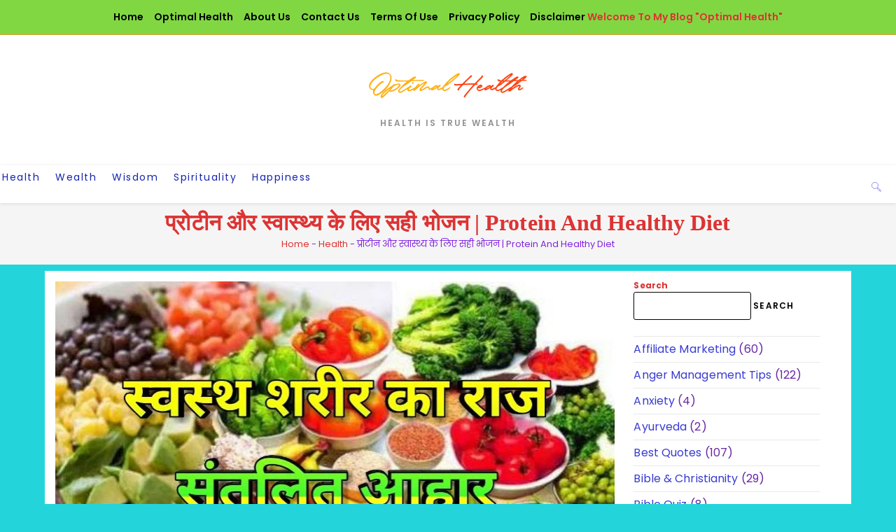

--- FILE ---
content_type: text/html; charset=utf-8
request_url: https://www.google.com/recaptcha/api2/aframe
body_size: 269
content:
<!DOCTYPE HTML><html><head><meta http-equiv="content-type" content="text/html; charset=UTF-8"></head><body><script nonce="w2OjlUEkj1WOLlJZB-fg3A">/** Anti-fraud and anti-abuse applications only. See google.com/recaptcha */ try{var clients={'sodar':'https://pagead2.googlesyndication.com/pagead/sodar?'};window.addEventListener("message",function(a){try{if(a.source===window.parent){var b=JSON.parse(a.data);var c=clients[b['id']];if(c){var d=document.createElement('img');d.src=c+b['params']+'&rc='+(localStorage.getItem("rc::a")?sessionStorage.getItem("rc::b"):"");window.document.body.appendChild(d);sessionStorage.setItem("rc::e",parseInt(sessionStorage.getItem("rc::e")||0)+1);localStorage.setItem("rc::h",'1769075889476');}}}catch(b){}});window.parent.postMessage("_grecaptcha_ready", "*");}catch(b){}</script></body></html>

--- FILE ---
content_type: text/css; charset=utf-8
request_url: https://fonts.googleapis.com/css?family=Chivo+Mono%3A100%2C200%2C300%2C400%2C500%2C600%2C700%2C800%2C900%2C100i%2C200i%2C300i%2C400i%2C500i%2C600i%2C700i%2C800i%2C900i&subset=latin%2Ccyrillic&display=swap&ver=6.9
body_size: 155
content:
/* vietnamese */
@font-face {
  font-family: 'Chivo Mono';
  font-style: italic;
  font-weight: 100;
  font-display: swap;
  src: url(https://fonts.gstatic.com/s/chivomono/v11/mFT2WbgRxKvF_Z5eQMO9gxoz2Gp_ud5f3AYo.woff2) format('woff2');
  unicode-range: U+0102-0103, U+0110-0111, U+0128-0129, U+0168-0169, U+01A0-01A1, U+01AF-01B0, U+0300-0301, U+0303-0304, U+0308-0309, U+0323, U+0329, U+1EA0-1EF9, U+20AB;
}
/* latin-ext */
@font-face {
  font-family: 'Chivo Mono';
  font-style: italic;
  font-weight: 100;
  font-display: swap;
  src: url(https://fonts.gstatic.com/s/chivomono/v11/mFT2WbgRxKvF_Z5eQMO9gxoz2Wp_ud5f3AYo.woff2) format('woff2');
  unicode-range: U+0100-02BA, U+02BD-02C5, U+02C7-02CC, U+02CE-02D7, U+02DD-02FF, U+0304, U+0308, U+0329, U+1D00-1DBF, U+1E00-1E9F, U+1EF2-1EFF, U+2020, U+20A0-20AB, U+20AD-20C0, U+2113, U+2C60-2C7F, U+A720-A7FF;
}
/* latin */
@font-face {
  font-family: 'Chivo Mono';
  font-style: italic;
  font-weight: 100;
  font-display: swap;
  src: url(https://fonts.gstatic.com/s/chivomono/v11/mFT2WbgRxKvF_Z5eQMO9gxoz12p_ud5f3A.woff2) format('woff2');
  unicode-range: U+0000-00FF, U+0131, U+0152-0153, U+02BB-02BC, U+02C6, U+02DA, U+02DC, U+0304, U+0308, U+0329, U+2000-206F, U+20AC, U+2122, U+2191, U+2193, U+2212, U+2215, U+FEFF, U+FFFD;
}
/* vietnamese */
@font-face {
  font-family: 'Chivo Mono';
  font-style: italic;
  font-weight: 200;
  font-display: swap;
  src: url(https://fonts.gstatic.com/s/chivomono/v11/mFT2WbgRxKvF_Z5eQMO9gxoz2Gp_ud5f3AYo.woff2) format('woff2');
  unicode-range: U+0102-0103, U+0110-0111, U+0128-0129, U+0168-0169, U+01A0-01A1, U+01AF-01B0, U+0300-0301, U+0303-0304, U+0308-0309, U+0323, U+0329, U+1EA0-1EF9, U+20AB;
}
/* latin-ext */
@font-face {
  font-family: 'Chivo Mono';
  font-style: italic;
  font-weight: 200;
  font-display: swap;
  src: url(https://fonts.gstatic.com/s/chivomono/v11/mFT2WbgRxKvF_Z5eQMO9gxoz2Wp_ud5f3AYo.woff2) format('woff2');
  unicode-range: U+0100-02BA, U+02BD-02C5, U+02C7-02CC, U+02CE-02D7, U+02DD-02FF, U+0304, U+0308, U+0329, U+1D00-1DBF, U+1E00-1E9F, U+1EF2-1EFF, U+2020, U+20A0-20AB, U+20AD-20C0, U+2113, U+2C60-2C7F, U+A720-A7FF;
}
/* latin */
@font-face {
  font-family: 'Chivo Mono';
  font-style: italic;
  font-weight: 200;
  font-display: swap;
  src: url(https://fonts.gstatic.com/s/chivomono/v11/mFT2WbgRxKvF_Z5eQMO9gxoz12p_ud5f3A.woff2) format('woff2');
  unicode-range: U+0000-00FF, U+0131, U+0152-0153, U+02BB-02BC, U+02C6, U+02DA, U+02DC, U+0304, U+0308, U+0329, U+2000-206F, U+20AC, U+2122, U+2191, U+2193, U+2212, U+2215, U+FEFF, U+FFFD;
}
/* vietnamese */
@font-face {
  font-family: 'Chivo Mono';
  font-style: italic;
  font-weight: 300;
  font-display: swap;
  src: url(https://fonts.gstatic.com/s/chivomono/v11/mFT2WbgRxKvF_Z5eQMO9gxoz2Gp_ud5f3AYo.woff2) format('woff2');
  unicode-range: U+0102-0103, U+0110-0111, U+0128-0129, U+0168-0169, U+01A0-01A1, U+01AF-01B0, U+0300-0301, U+0303-0304, U+0308-0309, U+0323, U+0329, U+1EA0-1EF9, U+20AB;
}
/* latin-ext */
@font-face {
  font-family: 'Chivo Mono';
  font-style: italic;
  font-weight: 300;
  font-display: swap;
  src: url(https://fonts.gstatic.com/s/chivomono/v11/mFT2WbgRxKvF_Z5eQMO9gxoz2Wp_ud5f3AYo.woff2) format('woff2');
  unicode-range: U+0100-02BA, U+02BD-02C5, U+02C7-02CC, U+02CE-02D7, U+02DD-02FF, U+0304, U+0308, U+0329, U+1D00-1DBF, U+1E00-1E9F, U+1EF2-1EFF, U+2020, U+20A0-20AB, U+20AD-20C0, U+2113, U+2C60-2C7F, U+A720-A7FF;
}
/* latin */
@font-face {
  font-family: 'Chivo Mono';
  font-style: italic;
  font-weight: 300;
  font-display: swap;
  src: url(https://fonts.gstatic.com/s/chivomono/v11/mFT2WbgRxKvF_Z5eQMO9gxoz12p_ud5f3A.woff2) format('woff2');
  unicode-range: U+0000-00FF, U+0131, U+0152-0153, U+02BB-02BC, U+02C6, U+02DA, U+02DC, U+0304, U+0308, U+0329, U+2000-206F, U+20AC, U+2122, U+2191, U+2193, U+2212, U+2215, U+FEFF, U+FFFD;
}
/* vietnamese */
@font-face {
  font-family: 'Chivo Mono';
  font-style: italic;
  font-weight: 400;
  font-display: swap;
  src: url(https://fonts.gstatic.com/s/chivomono/v11/mFT2WbgRxKvF_Z5eQMO9gxoz2Gp_ud5f3AYo.woff2) format('woff2');
  unicode-range: U+0102-0103, U+0110-0111, U+0128-0129, U+0168-0169, U+01A0-01A1, U+01AF-01B0, U+0300-0301, U+0303-0304, U+0308-0309, U+0323, U+0329, U+1EA0-1EF9, U+20AB;
}
/* latin-ext */
@font-face {
  font-family: 'Chivo Mono';
  font-style: italic;
  font-weight: 400;
  font-display: swap;
  src: url(https://fonts.gstatic.com/s/chivomono/v11/mFT2WbgRxKvF_Z5eQMO9gxoz2Wp_ud5f3AYo.woff2) format('woff2');
  unicode-range: U+0100-02BA, U+02BD-02C5, U+02C7-02CC, U+02CE-02D7, U+02DD-02FF, U+0304, U+0308, U+0329, U+1D00-1DBF, U+1E00-1E9F, U+1EF2-1EFF, U+2020, U+20A0-20AB, U+20AD-20C0, U+2113, U+2C60-2C7F, U+A720-A7FF;
}
/* latin */
@font-face {
  font-family: 'Chivo Mono';
  font-style: italic;
  font-weight: 400;
  font-display: swap;
  src: url(https://fonts.gstatic.com/s/chivomono/v11/mFT2WbgRxKvF_Z5eQMO9gxoz12p_ud5f3A.woff2) format('woff2');
  unicode-range: U+0000-00FF, U+0131, U+0152-0153, U+02BB-02BC, U+02C6, U+02DA, U+02DC, U+0304, U+0308, U+0329, U+2000-206F, U+20AC, U+2122, U+2191, U+2193, U+2212, U+2215, U+FEFF, U+FFFD;
}
/* vietnamese */
@font-face {
  font-family: 'Chivo Mono';
  font-style: italic;
  font-weight: 500;
  font-display: swap;
  src: url(https://fonts.gstatic.com/s/chivomono/v11/mFT2WbgRxKvF_Z5eQMO9gxoz2Gp_ud5f3AYo.woff2) format('woff2');
  unicode-range: U+0102-0103, U+0110-0111, U+0128-0129, U+0168-0169, U+01A0-01A1, U+01AF-01B0, U+0300-0301, U+0303-0304, U+0308-0309, U+0323, U+0329, U+1EA0-1EF9, U+20AB;
}
/* latin-ext */
@font-face {
  font-family: 'Chivo Mono';
  font-style: italic;
  font-weight: 500;
  font-display: swap;
  src: url(https://fonts.gstatic.com/s/chivomono/v11/mFT2WbgRxKvF_Z5eQMO9gxoz2Wp_ud5f3AYo.woff2) format('woff2');
  unicode-range: U+0100-02BA, U+02BD-02C5, U+02C7-02CC, U+02CE-02D7, U+02DD-02FF, U+0304, U+0308, U+0329, U+1D00-1DBF, U+1E00-1E9F, U+1EF2-1EFF, U+2020, U+20A0-20AB, U+20AD-20C0, U+2113, U+2C60-2C7F, U+A720-A7FF;
}
/* latin */
@font-face {
  font-family: 'Chivo Mono';
  font-style: italic;
  font-weight: 500;
  font-display: swap;
  src: url(https://fonts.gstatic.com/s/chivomono/v11/mFT2WbgRxKvF_Z5eQMO9gxoz12p_ud5f3A.woff2) format('woff2');
  unicode-range: U+0000-00FF, U+0131, U+0152-0153, U+02BB-02BC, U+02C6, U+02DA, U+02DC, U+0304, U+0308, U+0329, U+2000-206F, U+20AC, U+2122, U+2191, U+2193, U+2212, U+2215, U+FEFF, U+FFFD;
}
/* vietnamese */
@font-face {
  font-family: 'Chivo Mono';
  font-style: italic;
  font-weight: 600;
  font-display: swap;
  src: url(https://fonts.gstatic.com/s/chivomono/v11/mFT2WbgRxKvF_Z5eQMO9gxoz2Gp_ud5f3AYo.woff2) format('woff2');
  unicode-range: U+0102-0103, U+0110-0111, U+0128-0129, U+0168-0169, U+01A0-01A1, U+01AF-01B0, U+0300-0301, U+0303-0304, U+0308-0309, U+0323, U+0329, U+1EA0-1EF9, U+20AB;
}
/* latin-ext */
@font-face {
  font-family: 'Chivo Mono';
  font-style: italic;
  font-weight: 600;
  font-display: swap;
  src: url(https://fonts.gstatic.com/s/chivomono/v11/mFT2WbgRxKvF_Z5eQMO9gxoz2Wp_ud5f3AYo.woff2) format('woff2');
  unicode-range: U+0100-02BA, U+02BD-02C5, U+02C7-02CC, U+02CE-02D7, U+02DD-02FF, U+0304, U+0308, U+0329, U+1D00-1DBF, U+1E00-1E9F, U+1EF2-1EFF, U+2020, U+20A0-20AB, U+20AD-20C0, U+2113, U+2C60-2C7F, U+A720-A7FF;
}
/* latin */
@font-face {
  font-family: 'Chivo Mono';
  font-style: italic;
  font-weight: 600;
  font-display: swap;
  src: url(https://fonts.gstatic.com/s/chivomono/v11/mFT2WbgRxKvF_Z5eQMO9gxoz12p_ud5f3A.woff2) format('woff2');
  unicode-range: U+0000-00FF, U+0131, U+0152-0153, U+02BB-02BC, U+02C6, U+02DA, U+02DC, U+0304, U+0308, U+0329, U+2000-206F, U+20AC, U+2122, U+2191, U+2193, U+2212, U+2215, U+FEFF, U+FFFD;
}
/* vietnamese */
@font-face {
  font-family: 'Chivo Mono';
  font-style: italic;
  font-weight: 700;
  font-display: swap;
  src: url(https://fonts.gstatic.com/s/chivomono/v11/mFT2WbgRxKvF_Z5eQMO9gxoz2Gp_ud5f3AYo.woff2) format('woff2');
  unicode-range: U+0102-0103, U+0110-0111, U+0128-0129, U+0168-0169, U+01A0-01A1, U+01AF-01B0, U+0300-0301, U+0303-0304, U+0308-0309, U+0323, U+0329, U+1EA0-1EF9, U+20AB;
}
/* latin-ext */
@font-face {
  font-family: 'Chivo Mono';
  font-style: italic;
  font-weight: 700;
  font-display: swap;
  src: url(https://fonts.gstatic.com/s/chivomono/v11/mFT2WbgRxKvF_Z5eQMO9gxoz2Wp_ud5f3AYo.woff2) format('woff2');
  unicode-range: U+0100-02BA, U+02BD-02C5, U+02C7-02CC, U+02CE-02D7, U+02DD-02FF, U+0304, U+0308, U+0329, U+1D00-1DBF, U+1E00-1E9F, U+1EF2-1EFF, U+2020, U+20A0-20AB, U+20AD-20C0, U+2113, U+2C60-2C7F, U+A720-A7FF;
}
/* latin */
@font-face {
  font-family: 'Chivo Mono';
  font-style: italic;
  font-weight: 700;
  font-display: swap;
  src: url(https://fonts.gstatic.com/s/chivomono/v11/mFT2WbgRxKvF_Z5eQMO9gxoz12p_ud5f3A.woff2) format('woff2');
  unicode-range: U+0000-00FF, U+0131, U+0152-0153, U+02BB-02BC, U+02C6, U+02DA, U+02DC, U+0304, U+0308, U+0329, U+2000-206F, U+20AC, U+2122, U+2191, U+2193, U+2212, U+2215, U+FEFF, U+FFFD;
}
/* vietnamese */
@font-face {
  font-family: 'Chivo Mono';
  font-style: italic;
  font-weight: 800;
  font-display: swap;
  src: url(https://fonts.gstatic.com/s/chivomono/v11/mFT2WbgRxKvF_Z5eQMO9gxoz2Gp_ud5f3AYo.woff2) format('woff2');
  unicode-range: U+0102-0103, U+0110-0111, U+0128-0129, U+0168-0169, U+01A0-01A1, U+01AF-01B0, U+0300-0301, U+0303-0304, U+0308-0309, U+0323, U+0329, U+1EA0-1EF9, U+20AB;
}
/* latin-ext */
@font-face {
  font-family: 'Chivo Mono';
  font-style: italic;
  font-weight: 800;
  font-display: swap;
  src: url(https://fonts.gstatic.com/s/chivomono/v11/mFT2WbgRxKvF_Z5eQMO9gxoz2Wp_ud5f3AYo.woff2) format('woff2');
  unicode-range: U+0100-02BA, U+02BD-02C5, U+02C7-02CC, U+02CE-02D7, U+02DD-02FF, U+0304, U+0308, U+0329, U+1D00-1DBF, U+1E00-1E9F, U+1EF2-1EFF, U+2020, U+20A0-20AB, U+20AD-20C0, U+2113, U+2C60-2C7F, U+A720-A7FF;
}
/* latin */
@font-face {
  font-family: 'Chivo Mono';
  font-style: italic;
  font-weight: 800;
  font-display: swap;
  src: url(https://fonts.gstatic.com/s/chivomono/v11/mFT2WbgRxKvF_Z5eQMO9gxoz12p_ud5f3A.woff2) format('woff2');
  unicode-range: U+0000-00FF, U+0131, U+0152-0153, U+02BB-02BC, U+02C6, U+02DA, U+02DC, U+0304, U+0308, U+0329, U+2000-206F, U+20AC, U+2122, U+2191, U+2193, U+2212, U+2215, U+FEFF, U+FFFD;
}
/* vietnamese */
@font-face {
  font-family: 'Chivo Mono';
  font-style: italic;
  font-weight: 900;
  font-display: swap;
  src: url(https://fonts.gstatic.com/s/chivomono/v11/mFT2WbgRxKvF_Z5eQMO9gxoz2Gp_ud5f3AYo.woff2) format('woff2');
  unicode-range: U+0102-0103, U+0110-0111, U+0128-0129, U+0168-0169, U+01A0-01A1, U+01AF-01B0, U+0300-0301, U+0303-0304, U+0308-0309, U+0323, U+0329, U+1EA0-1EF9, U+20AB;
}
/* latin-ext */
@font-face {
  font-family: 'Chivo Mono';
  font-style: italic;
  font-weight: 900;
  font-display: swap;
  src: url(https://fonts.gstatic.com/s/chivomono/v11/mFT2WbgRxKvF_Z5eQMO9gxoz2Wp_ud5f3AYo.woff2) format('woff2');
  unicode-range: U+0100-02BA, U+02BD-02C5, U+02C7-02CC, U+02CE-02D7, U+02DD-02FF, U+0304, U+0308, U+0329, U+1D00-1DBF, U+1E00-1E9F, U+1EF2-1EFF, U+2020, U+20A0-20AB, U+20AD-20C0, U+2113, U+2C60-2C7F, U+A720-A7FF;
}
/* latin */
@font-face {
  font-family: 'Chivo Mono';
  font-style: italic;
  font-weight: 900;
  font-display: swap;
  src: url(https://fonts.gstatic.com/s/chivomono/v11/mFT2WbgRxKvF_Z5eQMO9gxoz12p_ud5f3A.woff2) format('woff2');
  unicode-range: U+0000-00FF, U+0131, U+0152-0153, U+02BB-02BC, U+02C6, U+02DA, U+02DC, U+0304, U+0308, U+0329, U+2000-206F, U+20AC, U+2122, U+2191, U+2193, U+2212, U+2215, U+FEFF, U+FFFD;
}
/* vietnamese */
@font-face {
  font-family: 'Chivo Mono';
  font-style: normal;
  font-weight: 100;
  font-display: swap;
  src: url(https://fonts.gstatic.com/s/chivomono/v11/mFT0WbgRxKvF_Z5eQMO9gxAD1WB4m9xv3Q.woff2) format('woff2');
  unicode-range: U+0102-0103, U+0110-0111, U+0128-0129, U+0168-0169, U+01A0-01A1, U+01AF-01B0, U+0300-0301, U+0303-0304, U+0308-0309, U+0323, U+0329, U+1EA0-1EF9, U+20AB;
}
/* latin-ext */
@font-face {
  font-family: 'Chivo Mono';
  font-style: normal;
  font-weight: 100;
  font-display: swap;
  src: url(https://fonts.gstatic.com/s/chivomono/v11/mFT0WbgRxKvF_Z5eQMO9gxED1WB4m9xv3Q.woff2) format('woff2');
  unicode-range: U+0100-02BA, U+02BD-02C5, U+02C7-02CC, U+02CE-02D7, U+02DD-02FF, U+0304, U+0308, U+0329, U+1D00-1DBF, U+1E00-1E9F, U+1EF2-1EFF, U+2020, U+20A0-20AB, U+20AD-20C0, U+2113, U+2C60-2C7F, U+A720-A7FF;
}
/* latin */
@font-face {
  font-family: 'Chivo Mono';
  font-style: normal;
  font-weight: 100;
  font-display: swap;
  src: url(https://fonts.gstatic.com/s/chivomono/v11/mFT0WbgRxKvF_Z5eQMO9gx8D1WB4m9w.woff2) format('woff2');
  unicode-range: U+0000-00FF, U+0131, U+0152-0153, U+02BB-02BC, U+02C6, U+02DA, U+02DC, U+0304, U+0308, U+0329, U+2000-206F, U+20AC, U+2122, U+2191, U+2193, U+2212, U+2215, U+FEFF, U+FFFD;
}
/* vietnamese */
@font-face {
  font-family: 'Chivo Mono';
  font-style: normal;
  font-weight: 200;
  font-display: swap;
  src: url(https://fonts.gstatic.com/s/chivomono/v11/mFT0WbgRxKvF_Z5eQMO9gxAD1WB4m9xv3Q.woff2) format('woff2');
  unicode-range: U+0102-0103, U+0110-0111, U+0128-0129, U+0168-0169, U+01A0-01A1, U+01AF-01B0, U+0300-0301, U+0303-0304, U+0308-0309, U+0323, U+0329, U+1EA0-1EF9, U+20AB;
}
/* latin-ext */
@font-face {
  font-family: 'Chivo Mono';
  font-style: normal;
  font-weight: 200;
  font-display: swap;
  src: url(https://fonts.gstatic.com/s/chivomono/v11/mFT0WbgRxKvF_Z5eQMO9gxED1WB4m9xv3Q.woff2) format('woff2');
  unicode-range: U+0100-02BA, U+02BD-02C5, U+02C7-02CC, U+02CE-02D7, U+02DD-02FF, U+0304, U+0308, U+0329, U+1D00-1DBF, U+1E00-1E9F, U+1EF2-1EFF, U+2020, U+20A0-20AB, U+20AD-20C0, U+2113, U+2C60-2C7F, U+A720-A7FF;
}
/* latin */
@font-face {
  font-family: 'Chivo Mono';
  font-style: normal;
  font-weight: 200;
  font-display: swap;
  src: url(https://fonts.gstatic.com/s/chivomono/v11/mFT0WbgRxKvF_Z5eQMO9gx8D1WB4m9w.woff2) format('woff2');
  unicode-range: U+0000-00FF, U+0131, U+0152-0153, U+02BB-02BC, U+02C6, U+02DA, U+02DC, U+0304, U+0308, U+0329, U+2000-206F, U+20AC, U+2122, U+2191, U+2193, U+2212, U+2215, U+FEFF, U+FFFD;
}
/* vietnamese */
@font-face {
  font-family: 'Chivo Mono';
  font-style: normal;
  font-weight: 300;
  font-display: swap;
  src: url(https://fonts.gstatic.com/s/chivomono/v11/mFT0WbgRxKvF_Z5eQMO9gxAD1WB4m9xv3Q.woff2) format('woff2');
  unicode-range: U+0102-0103, U+0110-0111, U+0128-0129, U+0168-0169, U+01A0-01A1, U+01AF-01B0, U+0300-0301, U+0303-0304, U+0308-0309, U+0323, U+0329, U+1EA0-1EF9, U+20AB;
}
/* latin-ext */
@font-face {
  font-family: 'Chivo Mono';
  font-style: normal;
  font-weight: 300;
  font-display: swap;
  src: url(https://fonts.gstatic.com/s/chivomono/v11/mFT0WbgRxKvF_Z5eQMO9gxED1WB4m9xv3Q.woff2) format('woff2');
  unicode-range: U+0100-02BA, U+02BD-02C5, U+02C7-02CC, U+02CE-02D7, U+02DD-02FF, U+0304, U+0308, U+0329, U+1D00-1DBF, U+1E00-1E9F, U+1EF2-1EFF, U+2020, U+20A0-20AB, U+20AD-20C0, U+2113, U+2C60-2C7F, U+A720-A7FF;
}
/* latin */
@font-face {
  font-family: 'Chivo Mono';
  font-style: normal;
  font-weight: 300;
  font-display: swap;
  src: url(https://fonts.gstatic.com/s/chivomono/v11/mFT0WbgRxKvF_Z5eQMO9gx8D1WB4m9w.woff2) format('woff2');
  unicode-range: U+0000-00FF, U+0131, U+0152-0153, U+02BB-02BC, U+02C6, U+02DA, U+02DC, U+0304, U+0308, U+0329, U+2000-206F, U+20AC, U+2122, U+2191, U+2193, U+2212, U+2215, U+FEFF, U+FFFD;
}
/* vietnamese */
@font-face {
  font-family: 'Chivo Mono';
  font-style: normal;
  font-weight: 400;
  font-display: swap;
  src: url(https://fonts.gstatic.com/s/chivomono/v11/mFT0WbgRxKvF_Z5eQMO9gxAD1WB4m9xv3Q.woff2) format('woff2');
  unicode-range: U+0102-0103, U+0110-0111, U+0128-0129, U+0168-0169, U+01A0-01A1, U+01AF-01B0, U+0300-0301, U+0303-0304, U+0308-0309, U+0323, U+0329, U+1EA0-1EF9, U+20AB;
}
/* latin-ext */
@font-face {
  font-family: 'Chivo Mono';
  font-style: normal;
  font-weight: 400;
  font-display: swap;
  src: url(https://fonts.gstatic.com/s/chivomono/v11/mFT0WbgRxKvF_Z5eQMO9gxED1WB4m9xv3Q.woff2) format('woff2');
  unicode-range: U+0100-02BA, U+02BD-02C5, U+02C7-02CC, U+02CE-02D7, U+02DD-02FF, U+0304, U+0308, U+0329, U+1D00-1DBF, U+1E00-1E9F, U+1EF2-1EFF, U+2020, U+20A0-20AB, U+20AD-20C0, U+2113, U+2C60-2C7F, U+A720-A7FF;
}
/* latin */
@font-face {
  font-family: 'Chivo Mono';
  font-style: normal;
  font-weight: 400;
  font-display: swap;
  src: url(https://fonts.gstatic.com/s/chivomono/v11/mFT0WbgRxKvF_Z5eQMO9gx8D1WB4m9w.woff2) format('woff2');
  unicode-range: U+0000-00FF, U+0131, U+0152-0153, U+02BB-02BC, U+02C6, U+02DA, U+02DC, U+0304, U+0308, U+0329, U+2000-206F, U+20AC, U+2122, U+2191, U+2193, U+2212, U+2215, U+FEFF, U+FFFD;
}
/* vietnamese */
@font-face {
  font-family: 'Chivo Mono';
  font-style: normal;
  font-weight: 500;
  font-display: swap;
  src: url(https://fonts.gstatic.com/s/chivomono/v11/mFT0WbgRxKvF_Z5eQMO9gxAD1WB4m9xv3Q.woff2) format('woff2');
  unicode-range: U+0102-0103, U+0110-0111, U+0128-0129, U+0168-0169, U+01A0-01A1, U+01AF-01B0, U+0300-0301, U+0303-0304, U+0308-0309, U+0323, U+0329, U+1EA0-1EF9, U+20AB;
}
/* latin-ext */
@font-face {
  font-family: 'Chivo Mono';
  font-style: normal;
  font-weight: 500;
  font-display: swap;
  src: url(https://fonts.gstatic.com/s/chivomono/v11/mFT0WbgRxKvF_Z5eQMO9gxED1WB4m9xv3Q.woff2) format('woff2');
  unicode-range: U+0100-02BA, U+02BD-02C5, U+02C7-02CC, U+02CE-02D7, U+02DD-02FF, U+0304, U+0308, U+0329, U+1D00-1DBF, U+1E00-1E9F, U+1EF2-1EFF, U+2020, U+20A0-20AB, U+20AD-20C0, U+2113, U+2C60-2C7F, U+A720-A7FF;
}
/* latin */
@font-face {
  font-family: 'Chivo Mono';
  font-style: normal;
  font-weight: 500;
  font-display: swap;
  src: url(https://fonts.gstatic.com/s/chivomono/v11/mFT0WbgRxKvF_Z5eQMO9gx8D1WB4m9w.woff2) format('woff2');
  unicode-range: U+0000-00FF, U+0131, U+0152-0153, U+02BB-02BC, U+02C6, U+02DA, U+02DC, U+0304, U+0308, U+0329, U+2000-206F, U+20AC, U+2122, U+2191, U+2193, U+2212, U+2215, U+FEFF, U+FFFD;
}
/* vietnamese */
@font-face {
  font-family: 'Chivo Mono';
  font-style: normal;
  font-weight: 600;
  font-display: swap;
  src: url(https://fonts.gstatic.com/s/chivomono/v11/mFT0WbgRxKvF_Z5eQMO9gxAD1WB4m9xv3Q.woff2) format('woff2');
  unicode-range: U+0102-0103, U+0110-0111, U+0128-0129, U+0168-0169, U+01A0-01A1, U+01AF-01B0, U+0300-0301, U+0303-0304, U+0308-0309, U+0323, U+0329, U+1EA0-1EF9, U+20AB;
}
/* latin-ext */
@font-face {
  font-family: 'Chivo Mono';
  font-style: normal;
  font-weight: 600;
  font-display: swap;
  src: url(https://fonts.gstatic.com/s/chivomono/v11/mFT0WbgRxKvF_Z5eQMO9gxED1WB4m9xv3Q.woff2) format('woff2');
  unicode-range: U+0100-02BA, U+02BD-02C5, U+02C7-02CC, U+02CE-02D7, U+02DD-02FF, U+0304, U+0308, U+0329, U+1D00-1DBF, U+1E00-1E9F, U+1EF2-1EFF, U+2020, U+20A0-20AB, U+20AD-20C0, U+2113, U+2C60-2C7F, U+A720-A7FF;
}
/* latin */
@font-face {
  font-family: 'Chivo Mono';
  font-style: normal;
  font-weight: 600;
  font-display: swap;
  src: url(https://fonts.gstatic.com/s/chivomono/v11/mFT0WbgRxKvF_Z5eQMO9gx8D1WB4m9w.woff2) format('woff2');
  unicode-range: U+0000-00FF, U+0131, U+0152-0153, U+02BB-02BC, U+02C6, U+02DA, U+02DC, U+0304, U+0308, U+0329, U+2000-206F, U+20AC, U+2122, U+2191, U+2193, U+2212, U+2215, U+FEFF, U+FFFD;
}
/* vietnamese */
@font-face {
  font-family: 'Chivo Mono';
  font-style: normal;
  font-weight: 700;
  font-display: swap;
  src: url(https://fonts.gstatic.com/s/chivomono/v11/mFT0WbgRxKvF_Z5eQMO9gxAD1WB4m9xv3Q.woff2) format('woff2');
  unicode-range: U+0102-0103, U+0110-0111, U+0128-0129, U+0168-0169, U+01A0-01A1, U+01AF-01B0, U+0300-0301, U+0303-0304, U+0308-0309, U+0323, U+0329, U+1EA0-1EF9, U+20AB;
}
/* latin-ext */
@font-face {
  font-family: 'Chivo Mono';
  font-style: normal;
  font-weight: 700;
  font-display: swap;
  src: url(https://fonts.gstatic.com/s/chivomono/v11/mFT0WbgRxKvF_Z5eQMO9gxED1WB4m9xv3Q.woff2) format('woff2');
  unicode-range: U+0100-02BA, U+02BD-02C5, U+02C7-02CC, U+02CE-02D7, U+02DD-02FF, U+0304, U+0308, U+0329, U+1D00-1DBF, U+1E00-1E9F, U+1EF2-1EFF, U+2020, U+20A0-20AB, U+20AD-20C0, U+2113, U+2C60-2C7F, U+A720-A7FF;
}
/* latin */
@font-face {
  font-family: 'Chivo Mono';
  font-style: normal;
  font-weight: 700;
  font-display: swap;
  src: url(https://fonts.gstatic.com/s/chivomono/v11/mFT0WbgRxKvF_Z5eQMO9gx8D1WB4m9w.woff2) format('woff2');
  unicode-range: U+0000-00FF, U+0131, U+0152-0153, U+02BB-02BC, U+02C6, U+02DA, U+02DC, U+0304, U+0308, U+0329, U+2000-206F, U+20AC, U+2122, U+2191, U+2193, U+2212, U+2215, U+FEFF, U+FFFD;
}
/* vietnamese */
@font-face {
  font-family: 'Chivo Mono';
  font-style: normal;
  font-weight: 800;
  font-display: swap;
  src: url(https://fonts.gstatic.com/s/chivomono/v11/mFT0WbgRxKvF_Z5eQMO9gxAD1WB4m9xv3Q.woff2) format('woff2');
  unicode-range: U+0102-0103, U+0110-0111, U+0128-0129, U+0168-0169, U+01A0-01A1, U+01AF-01B0, U+0300-0301, U+0303-0304, U+0308-0309, U+0323, U+0329, U+1EA0-1EF9, U+20AB;
}
/* latin-ext */
@font-face {
  font-family: 'Chivo Mono';
  font-style: normal;
  font-weight: 800;
  font-display: swap;
  src: url(https://fonts.gstatic.com/s/chivomono/v11/mFT0WbgRxKvF_Z5eQMO9gxED1WB4m9xv3Q.woff2) format('woff2');
  unicode-range: U+0100-02BA, U+02BD-02C5, U+02C7-02CC, U+02CE-02D7, U+02DD-02FF, U+0304, U+0308, U+0329, U+1D00-1DBF, U+1E00-1E9F, U+1EF2-1EFF, U+2020, U+20A0-20AB, U+20AD-20C0, U+2113, U+2C60-2C7F, U+A720-A7FF;
}
/* latin */
@font-face {
  font-family: 'Chivo Mono';
  font-style: normal;
  font-weight: 800;
  font-display: swap;
  src: url(https://fonts.gstatic.com/s/chivomono/v11/mFT0WbgRxKvF_Z5eQMO9gx8D1WB4m9w.woff2) format('woff2');
  unicode-range: U+0000-00FF, U+0131, U+0152-0153, U+02BB-02BC, U+02C6, U+02DA, U+02DC, U+0304, U+0308, U+0329, U+2000-206F, U+20AC, U+2122, U+2191, U+2193, U+2212, U+2215, U+FEFF, U+FFFD;
}
/* vietnamese */
@font-face {
  font-family: 'Chivo Mono';
  font-style: normal;
  font-weight: 900;
  font-display: swap;
  src: url(https://fonts.gstatic.com/s/chivomono/v11/mFT0WbgRxKvF_Z5eQMO9gxAD1WB4m9xv3Q.woff2) format('woff2');
  unicode-range: U+0102-0103, U+0110-0111, U+0128-0129, U+0168-0169, U+01A0-01A1, U+01AF-01B0, U+0300-0301, U+0303-0304, U+0308-0309, U+0323, U+0329, U+1EA0-1EF9, U+20AB;
}
/* latin-ext */
@font-face {
  font-family: 'Chivo Mono';
  font-style: normal;
  font-weight: 900;
  font-display: swap;
  src: url(https://fonts.gstatic.com/s/chivomono/v11/mFT0WbgRxKvF_Z5eQMO9gxED1WB4m9xv3Q.woff2) format('woff2');
  unicode-range: U+0100-02BA, U+02BD-02C5, U+02C7-02CC, U+02CE-02D7, U+02DD-02FF, U+0304, U+0308, U+0329, U+1D00-1DBF, U+1E00-1E9F, U+1EF2-1EFF, U+2020, U+20A0-20AB, U+20AD-20C0, U+2113, U+2C60-2C7F, U+A720-A7FF;
}
/* latin */
@font-face {
  font-family: 'Chivo Mono';
  font-style: normal;
  font-weight: 900;
  font-display: swap;
  src: url(https://fonts.gstatic.com/s/chivomono/v11/mFT0WbgRxKvF_Z5eQMO9gx8D1WB4m9w.woff2) format('woff2');
  unicode-range: U+0000-00FF, U+0131, U+0152-0153, U+02BB-02BC, U+02C6, U+02DA, U+02DC, U+0304, U+0308, U+0329, U+2000-206F, U+20AC, U+2122, U+2191, U+2193, U+2212, U+2215, U+FEFF, U+FFFD;
}


--- FILE ---
content_type: application/javascript; charset=utf-8
request_url: https://fundingchoicesmessages.google.com/f/AGSKWxXnNGnEID1-3AW7Vwg3PQYYmMAPMky0-cnFjZ9a_Bx7oOj7biBzlKVZBrJWP6D-eL_te_owRfhjQJR7A97WgZVbQZk3HQW1Qs1L5mpUFEv4o5Jljk6J7BOEme2jtQpcYXS38oCju-jgDIUiv2SCqOcJp8cuWI8GxCf6hO4B3ffzn9HN-oOL4LmEskMd/_/adbotright.-web-advert-/adsdm./sideadiframe./ban468.
body_size: -1289
content:
window['5194d636-db60-4aaf-acac-b4881df3e651'] = true;